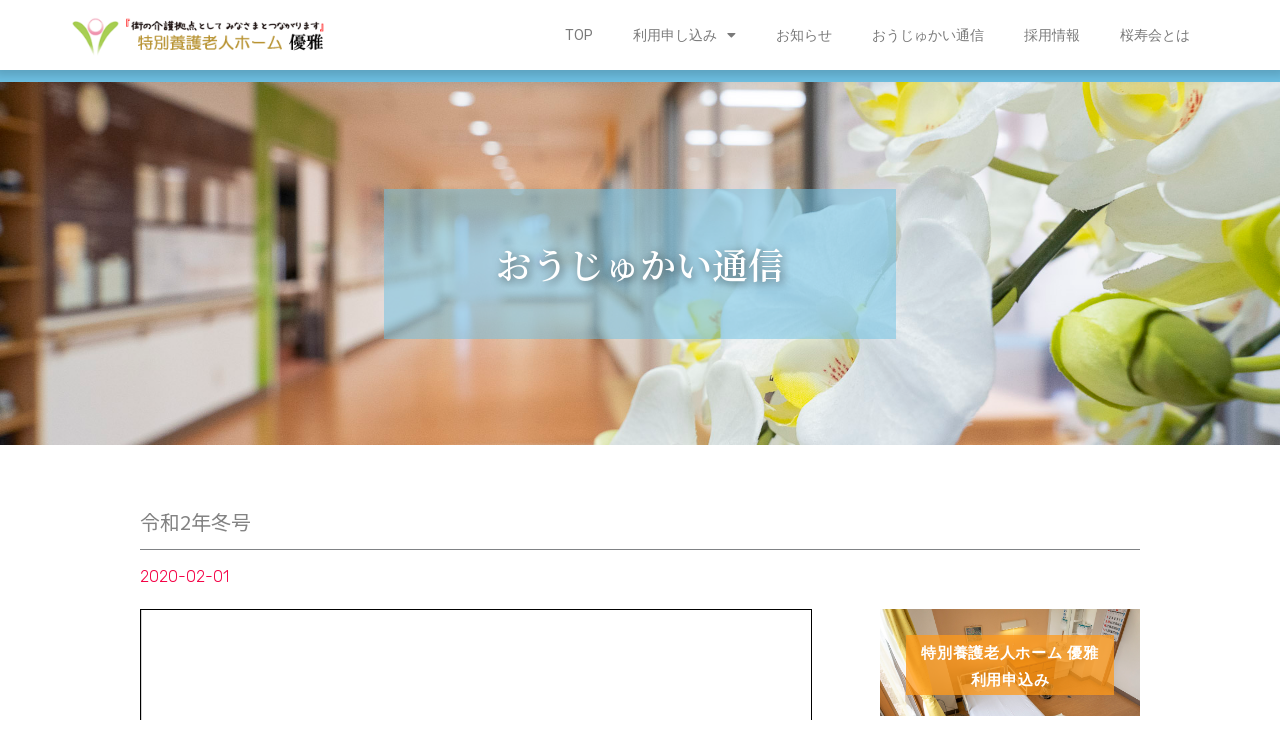

--- FILE ---
content_type: text/css
request_url: https://ouzyukai.jp/wp-content/uploads/elementor/css/post-63.css?ver=1761616980
body_size: 1423
content:
.elementor-63 .elementor-element.elementor-element-35eb7ce1 > .elementor-container > .elementor-column > .elementor-widget-wrap{align-content:center;align-items:center;}.elementor-63 .elementor-element.elementor-element-35eb7ce1 .elementor-repeater-item-b8479d6.jet-parallax-section__layout .jet-parallax-section__image{background-size:auto;}.elementor-widget-image .widget-image-caption{color:var( --e-global-color-text );font-family:var( --e-global-typography-text-font-family ), Sans-serif;font-weight:var( --e-global-typography-text-font-weight );}.elementor-63 .elementor-element.elementor-element-b9a7cd5{text-align:left;}.elementor-63 .elementor-element.elementor-element-b9a7cd5 img{width:79%;}.elementor-63 .elementor-element.elementor-element-7f66666 > .elementor-element-populated{margin:0px 0px 0px 0px;--e-column-margin-right:0px;--e-column-margin-left:0px;}.elementor-widget-nav-menu .elementor-nav-menu .elementor-item{font-family:var( --e-global-typography-primary-font-family ), Sans-serif;font-weight:var( --e-global-typography-primary-font-weight );}.elementor-widget-nav-menu .elementor-nav-menu--main .elementor-item{color:var( --e-global-color-text );fill:var( --e-global-color-text );}.elementor-widget-nav-menu .elementor-nav-menu--main .elementor-item:hover,
					.elementor-widget-nav-menu .elementor-nav-menu--main .elementor-item.elementor-item-active,
					.elementor-widget-nav-menu .elementor-nav-menu--main .elementor-item.highlighted,
					.elementor-widget-nav-menu .elementor-nav-menu--main .elementor-item:focus{color:var( --e-global-color-accent );fill:var( --e-global-color-accent );}.elementor-widget-nav-menu .elementor-nav-menu--main:not(.e--pointer-framed) .elementor-item:before,
					.elementor-widget-nav-menu .elementor-nav-menu--main:not(.e--pointer-framed) .elementor-item:after{background-color:var( --e-global-color-accent );}.elementor-widget-nav-menu .e--pointer-framed .elementor-item:before,
					.elementor-widget-nav-menu .e--pointer-framed .elementor-item:after{border-color:var( --e-global-color-accent );}.elementor-widget-nav-menu{--e-nav-menu-divider-color:var( --e-global-color-text );}.elementor-widget-nav-menu .elementor-nav-menu--dropdown .elementor-item, .elementor-widget-nav-menu .elementor-nav-menu--dropdown  .elementor-sub-item{font-family:var( --e-global-typography-accent-font-family ), Sans-serif;font-weight:var( --e-global-typography-accent-font-weight );}.elementor-63 .elementor-element.elementor-element-57755deb .elementor-menu-toggle{margin-left:auto;background-color:rgba(0,0,0,0);border-width:0px;border-radius:0px;}.elementor-63 .elementor-element.elementor-element-57755deb .elementor-nav-menu .elementor-item{font-size:14px;font-weight:400;}.elementor-63 .elementor-element.elementor-element-57755deb .elementor-nav-menu--main .elementor-item{color:#7A7A7A;fill:#7A7A7A;padding-top:25px;padding-bottom:25px;}.elementor-63 .elementor-element.elementor-element-57755deb .elementor-nav-menu--main .elementor-item:hover,
					.elementor-63 .elementor-element.elementor-element-57755deb .elementor-nav-menu--main .elementor-item.elementor-item-active,
					.elementor-63 .elementor-element.elementor-element-57755deb .elementor-nav-menu--main .elementor-item.highlighted,
					.elementor-63 .elementor-element.elementor-element-57755deb .elementor-nav-menu--main .elementor-item:focus{color:#00ce1b;fill:#00ce1b;}.elementor-63 .elementor-element.elementor-element-57755deb .elementor-nav-menu--main:not(.e--pointer-framed) .elementor-item:before,
					.elementor-63 .elementor-element.elementor-element-57755deb .elementor-nav-menu--main:not(.e--pointer-framed) .elementor-item:after{background-color:#00ce1b;}.elementor-63 .elementor-element.elementor-element-57755deb .e--pointer-framed .elementor-item:before,
					.elementor-63 .elementor-element.elementor-element-57755deb .e--pointer-framed .elementor-item:after{border-color:#00ce1b;}.elementor-63 .elementor-element.elementor-element-57755deb .e--pointer-framed .elementor-item:before{border-width:5px;}.elementor-63 .elementor-element.elementor-element-57755deb .e--pointer-framed.e--animation-draw .elementor-item:before{border-width:0 0 5px 5px;}.elementor-63 .elementor-element.elementor-element-57755deb .e--pointer-framed.e--animation-draw .elementor-item:after{border-width:5px 5px 0 0;}.elementor-63 .elementor-element.elementor-element-57755deb .e--pointer-framed.e--animation-corners .elementor-item:before{border-width:5px 0 0 5px;}.elementor-63 .elementor-element.elementor-element-57755deb .e--pointer-framed.e--animation-corners .elementor-item:after{border-width:0 5px 5px 0;}.elementor-63 .elementor-element.elementor-element-57755deb .e--pointer-underline .elementor-item:after,
					 .elementor-63 .elementor-element.elementor-element-57755deb .e--pointer-overline .elementor-item:before,
					 .elementor-63 .elementor-element.elementor-element-57755deb .e--pointer-double-line .elementor-item:before,
					 .elementor-63 .elementor-element.elementor-element-57755deb .e--pointer-double-line .elementor-item:after{height:5px;}.elementor-63 .elementor-element.elementor-element-57755deb .elementor-nav-menu--dropdown a, .elementor-63 .elementor-element.elementor-element-57755deb .elementor-menu-toggle{color:#000000;fill:#000000;}.elementor-63 .elementor-element.elementor-element-57755deb .elementor-nav-menu--dropdown{background-color:#f2f2f2;}.elementor-63 .elementor-element.elementor-element-57755deb .elementor-nav-menu--dropdown a:hover,
					.elementor-63 .elementor-element.elementor-element-57755deb .elementor-nav-menu--dropdown a:focus,
					.elementor-63 .elementor-element.elementor-element-57755deb .elementor-nav-menu--dropdown a.elementor-item-active,
					.elementor-63 .elementor-element.elementor-element-57755deb .elementor-nav-menu--dropdown a.highlighted,
					.elementor-63 .elementor-element.elementor-element-57755deb .elementor-menu-toggle:hover,
					.elementor-63 .elementor-element.elementor-element-57755deb .elementor-menu-toggle:focus{color:#00ce1b;}.elementor-63 .elementor-element.elementor-element-57755deb .elementor-nav-menu--dropdown a:hover,
					.elementor-63 .elementor-element.elementor-element-57755deb .elementor-nav-menu--dropdown a:focus,
					.elementor-63 .elementor-element.elementor-element-57755deb .elementor-nav-menu--dropdown a.elementor-item-active,
					.elementor-63 .elementor-element.elementor-element-57755deb .elementor-nav-menu--dropdown a.highlighted{background-color:#ededed;}.elementor-63 .elementor-element.elementor-element-57755deb .elementor-nav-menu--dropdown .elementor-item, .elementor-63 .elementor-element.elementor-element-57755deb .elementor-nav-menu--dropdown  .elementor-sub-item{font-size:15px;}.elementor-63 .elementor-element.elementor-element-57755deb div.elementor-menu-toggle{color:#000000;}.elementor-63 .elementor-element.elementor-element-57755deb div.elementor-menu-toggle svg{fill:#000000;}.elementor-63 .elementor-element.elementor-element-57755deb div.elementor-menu-toggle:hover, .elementor-63 .elementor-element.elementor-element-57755deb div.elementor-menu-toggle:focus{color:#00ce1b;}.elementor-63 .elementor-element.elementor-element-57755deb div.elementor-menu-toggle:hover svg, .elementor-63 .elementor-element.elementor-element-57755deb div.elementor-menu-toggle:focus svg{fill:#00ce1b;}.elementor-63 .elementor-element.elementor-element-57755deb{--nav-menu-icon-size:25px;}.elementor-63 .elementor-element.elementor-element-35eb7ce1:not(.elementor-motion-effects-element-type-background), .elementor-63 .elementor-element.elementor-element-35eb7ce1 > .elementor-motion-effects-container > .elementor-motion-effects-layer{background-color:#ffffff;}.elementor-63 .elementor-element.elementor-element-35eb7ce1 > .elementor-container{min-height:0px;}.elementor-63 .elementor-element.elementor-element-35eb7ce1{border-style:solid;border-width:0px 0px 0px 0px;border-color:#60B41B;box-shadow:0px 0px 10px 6px rgba(0, 0, 0, 0.17);transition:background 0.3s, border 0.3s, border-radius 0.3s, box-shadow 0.3s;margin-top:0px;margin-bottom:0px;}.elementor-63 .elementor-element.elementor-element-35eb7ce1 > .elementor-background-overlay{transition:background 0.3s, border-radius 0.3s, opacity 0.3s;}.elementor-theme-builder-content-area{height:400px;}.elementor-location-header:before, .elementor-location-footer:before{content:"";display:table;clear:both;}@media(max-width:1024px){.elementor-63 .elementor-element.elementor-element-57755deb .elementor-nav-menu--main > .elementor-nav-menu > li > .elementor-nav-menu--dropdown, .elementor-63 .elementor-element.elementor-element-57755deb .elementor-nav-menu__container.elementor-nav-menu--dropdown{margin-top:45px !important;}.elementor-63 .elementor-element.elementor-element-35eb7ce1{padding:30px 20px 30px 20px;}}@media(min-width:768px){.elementor-63 .elementor-element.elementor-element-6238118b{width:40%;}.elementor-63 .elementor-element.elementor-element-7f66666{width:60%;}}@media(max-width:767px){.elementor-63 .elementor-element.elementor-element-6238118b{width:70%;}.elementor-63 .elementor-element.elementor-element-b9a7cd5 img{width:92%;}.elementor-63 .elementor-element.elementor-element-7f66666{width:30%;}.elementor-63 .elementor-element.elementor-element-57755deb > .elementor-widget-container{margin:0px 0px 0px 0px;}.elementor-63 .elementor-element.elementor-element-57755deb .elementor-nav-menu--main .elementor-item{padding-left:0px;padding-right:0px;padding-top:0px;padding-bottom:0px;}.elementor-63 .elementor-element.elementor-element-57755deb{--e-nav-menu-horizontal-menu-item-margin:calc( 0px / 2 );}.elementor-63 .elementor-element.elementor-element-57755deb .elementor-nav-menu--main:not(.elementor-nav-menu--layout-horizontal) .elementor-nav-menu > li:not(:last-child){margin-bottom:0px;}.elementor-63 .elementor-element.elementor-element-57755deb .elementor-nav-menu--dropdown a{padding-top:12px;padding-bottom:12px;}.elementor-63 .elementor-element.elementor-element-57755deb .elementor-nav-menu--main > .elementor-nav-menu > li > .elementor-nav-menu--dropdown, .elementor-63 .elementor-element.elementor-element-57755deb .elementor-nav-menu__container.elementor-nav-menu--dropdown{margin-top:4px !important;}.elementor-63 .elementor-element.elementor-element-35eb7ce1 > .elementor-container{min-height:0px;}.elementor-63 .elementor-element.elementor-element-35eb7ce1{padding:3px 10px 3px 15px;}}

--- FILE ---
content_type: text/css
request_url: https://ouzyukai.jp/wp-content/uploads/elementor/css/post-736.css?ver=1761616980
body_size: 924
content:
.elementor-736 .elementor-element.elementor-element-7ec9d9b5 .elementor-repeater-item-527cbb5.jet-parallax-section__layout .jet-parallax-section__image{background-size:auto;}.elementor-736 .elementor-element.elementor-element-2a43a8f2 > .elementor-element-populated{padding:0px 0px 0px 0px;}.elementor-widget-divider{--divider-color:var( --e-global-color-secondary );}.elementor-widget-divider .elementor-divider__text{color:var( --e-global-color-secondary );font-family:var( --e-global-typography-secondary-font-family ), Sans-serif;font-weight:var( --e-global-typography-secondary-font-weight );}.elementor-widget-divider.elementor-view-stacked .elementor-icon{background-color:var( --e-global-color-secondary );}.elementor-widget-divider.elementor-view-framed .elementor-icon, .elementor-widget-divider.elementor-view-default .elementor-icon{color:var( --e-global-color-secondary );border-color:var( --e-global-color-secondary );}.elementor-widget-divider.elementor-view-framed .elementor-icon, .elementor-widget-divider.elementor-view-default .elementor-icon svg{fill:var( --e-global-color-secondary );}.elementor-736 .elementor-element.elementor-element-cd0e428{--divider-border-style:solid;--divider-color:#B8B8B8;--divider-border-width:1px;}.elementor-736 .elementor-element.elementor-element-cd0e428 > .elementor-widget-container{margin:0px 0px -26px 0px;}.elementor-736 .elementor-element.elementor-element-cd0e428 .elementor-divider-separator{width:100%;}.elementor-736 .elementor-element.elementor-element-cd0e428 .elementor-divider{padding-block-start:15px;padding-block-end:15px;}.elementor-736 .elementor-element.elementor-element-5e004850 .elementor-repeater-item-42697f5.jet-parallax-section__layout .jet-parallax-section__image{background-size:auto;}.elementor-bc-flex-widget .elementor-736 .elementor-element.elementor-element-273200dc.elementor-column .elementor-widget-wrap{align-items:center;}.elementor-736 .elementor-element.elementor-element-273200dc.elementor-column.elementor-element[data-element_type="column"] > .elementor-widget-wrap.elementor-element-populated{align-content:center;align-items:center;}.elementor-widget-image .widget-image-caption{color:var( --e-global-color-text );font-family:var( --e-global-typography-text-font-family ), Sans-serif;font-weight:var( --e-global-typography-text-font-weight );}.elementor-736 .elementor-element.elementor-element-216a965e > .elementor-widget-container{margin:-60px 0px 0px 0px;}.elementor-736 .elementor-element.elementor-element-216a965e{text-align:left;}.elementor-736 .elementor-element.elementor-element-216a965e img{width:71%;}.elementor-widget-text-editor{font-family:var( --e-global-typography-text-font-family ), Sans-serif;font-weight:var( --e-global-typography-text-font-weight );color:var( --e-global-color-text );}.elementor-widget-text-editor.elementor-drop-cap-view-stacked .elementor-drop-cap{background-color:var( --e-global-color-primary );}.elementor-widget-text-editor.elementor-drop-cap-view-framed .elementor-drop-cap, .elementor-widget-text-editor.elementor-drop-cap-view-default .elementor-drop-cap{color:var( --e-global-color-primary );border-color:var( --e-global-color-primary );}.elementor-736 .elementor-element.elementor-element-e516358{text-align:right;}.elementor-736 .elementor-element.elementor-element-5e004850 > .elementor-container{max-width:1200px;}.elementor-736 .elementor-element.elementor-element-5e004850{margin-top:0px;margin-bottom:0px;}.elementor-736 .elementor-element.elementor-element-7ec9d9b5 > .elementor-container{max-width:1200px;}.elementor-736 .elementor-element.elementor-element-7ec9d9b5{border-style:none;margin-top:5%;margin-bottom:-1%;}.elementor-736 .elementor-element.elementor-element-7ec9d9b5, .elementor-736 .elementor-element.elementor-element-7ec9d9b5 > .elementor-background-overlay{border-radius:0px 0px 0px 0px;}.elementor-736 .elementor-element.elementor-element-82baaaa .elementor-repeater-item-3b3be04.jet-parallax-section__layout .jet-parallax-section__image{background-size:auto;}.elementor-736 .elementor-element.elementor-element-49825b3{--spacer-size:26px;}.elementor-736 .elementor-element.elementor-element-49825b3 > .elementor-widget-container{background-color:#B8DE41;}.elementor-theme-builder-content-area{height:400px;}.elementor-location-header:before, .elementor-location-footer:before{content:"";display:table;clear:both;}@media(max-width:1024px) and (min-width:768px){.elementor-736 .elementor-element.elementor-element-273200dc{width:100%;}}@media(max-width:1024px){.elementor-736 .elementor-element.elementor-element-216a965e{text-align:center;}.elementor-736 .elementor-element.elementor-element-216a965e img{width:22%;}.elementor-736 .elementor-element.elementor-element-7ec9d9b5{margin-top:5%;margin-bottom:5%;padding:0% 5% 0% 5%;}}@media(max-width:767px){.elementor-736 .elementor-element.elementor-element-216a965e img{width:50%;}.elementor-736 .elementor-element.elementor-element-7ec9d9b5{margin-top:15%;margin-bottom:15%;}}

--- FILE ---
content_type: text/css
request_url: https://ouzyukai.jp/wp-content/uploads/elementor/css/post-92.css?ver=1761617235
body_size: 2191
content:
.elementor-92 .elementor-element.elementor-element-1be7f3e .elementor-repeater-item-75615c9.jet-parallax-section__layout .jet-parallax-section__image{background-size:auto;}.elementor-widget-heading .elementor-heading-title{font-family:var( --e-global-typography-primary-font-family ), Sans-serif;font-weight:var( --e-global-typography-primary-font-weight );color:var( --e-global-color-primary );}.elementor-92 .elementor-element.elementor-element-a644c24 > .elementor-widget-container{background-color:rgba(110, 193, 228, 0.52);margin:0% 30% 0% 30%;padding:50px 0px 50px 0px;}.elementor-92 .elementor-element.elementor-element-a644c24{text-align:center;}.elementor-92 .elementor-element.elementor-element-a644c24 .elementor-heading-title{font-family:"Noto Serif JP", Sans-serif;font-size:36px;line-height:1.4em;text-shadow:2px 2px 10px rgba(0, 0, 0, 0.58);color:#FFFFFF;}.elementor-92 .elementor-element.elementor-element-1be7f3e:not(.elementor-motion-effects-element-type-background), .elementor-92 .elementor-element.elementor-element-1be7f3e > .elementor-motion-effects-container > .elementor-motion-effects-layer{background-image:url("https://ouzyukai.jp/wp-content/uploads/2020/04/DSC03475.jpg");background-position:center center;background-size:cover;}.elementor-92 .elementor-element.elementor-element-1be7f3e > .elementor-container{min-height:363px;}.elementor-92 .elementor-element.elementor-element-1be7f3e > .elementor-background-overlay{opacity:0.25;transition:background 0.3s, border-radius 0.3s, opacity 0.3s;}.elementor-92 .elementor-element.elementor-element-1be7f3e{border-style:solid;border-width:12px 0px 0px 0px;border-color:#6EC1E4;transition:background 0.3s, border 0.3s, border-radius 0.3s, box-shadow 0.3s;margin-top:0px;margin-bottom:0px;padding:0px 0px 0px 0px;}.elementor-92 .elementor-element.elementor-element-c85e024{--display:flex;}.elementor-92 .elementor-element.elementor-element-58f6bdd{--spacer-size:50px;}.elementor-92 .elementor-element.elementor-element-6bbc797{--display:flex;--margin-top:0px;--margin-bottom:020px;--margin-left:0px;--margin-right:0px;}.elementor-92 .elementor-element.elementor-element-0a1f211 > .elementor-widget-container{margin:0px 0px 15px 0px;padding:0px 0px 0px 0px;border-style:solid;border-width:0px 0px 1px 0px;}.elementor-92 .elementor-element.elementor-element-0a1f211 .elementor-heading-title{font-family:"Noto Sans JP", Sans-serif;font-size:20px;font-weight:400;line-height:2.7em;color:#838383;}.elementor-widget-post-info .elementor-icon-list-item:not(:last-child):after{border-color:var( --e-global-color-text );}.elementor-widget-post-info .elementor-icon-list-icon i{color:var( --e-global-color-primary );}.elementor-widget-post-info .elementor-icon-list-icon svg{fill:var( --e-global-color-primary );}.elementor-widget-post-info .elementor-icon-list-text, .elementor-widget-post-info .elementor-icon-list-text a{color:var( --e-global-color-secondary );}.elementor-widget-post-info .elementor-icon-list-item{font-family:var( --e-global-typography-text-font-family ), Sans-serif;font-weight:var( --e-global-typography-text-font-weight );}.elementor-92 .elementor-element.elementor-element-dc14957 .elementor-icon-list-items:not(.elementor-inline-items) .elementor-icon-list-item:not(:last-child){padding-bottom:calc(20px/2);}.elementor-92 .elementor-element.elementor-element-dc14957 .elementor-icon-list-items:not(.elementor-inline-items) .elementor-icon-list-item:not(:first-child){margin-top:calc(20px/2);}.elementor-92 .elementor-element.elementor-element-dc14957 .elementor-icon-list-items.elementor-inline-items .elementor-icon-list-item{margin-right:calc(20px/2);margin-left:calc(20px/2);}.elementor-92 .elementor-element.elementor-element-dc14957 .elementor-icon-list-items.elementor-inline-items{margin-right:calc(-20px/2);margin-left:calc(-20px/2);}body.rtl .elementor-92 .elementor-element.elementor-element-dc14957 .elementor-icon-list-items.elementor-inline-items .elementor-icon-list-item:after{left:calc(-20px/2);}body:not(.rtl) .elementor-92 .elementor-element.elementor-element-dc14957 .elementor-icon-list-items.elementor-inline-items .elementor-icon-list-item:after{right:calc(-20px/2);}.elementor-92 .elementor-element.elementor-element-dc14957 .elementor-icon-list-item:not(:last-child):after{content:"";height:15%;border-color:#f40045;}.elementor-92 .elementor-element.elementor-element-dc14957 .elementor-icon-list-items:not(.elementor-inline-items) .elementor-icon-list-item:not(:last-child):after{border-top-style:solid;border-top-width:4px;}.elementor-92 .elementor-element.elementor-element-dc14957 .elementor-icon-list-items.elementor-inline-items .elementor-icon-list-item:not(:last-child):after{border-left-style:solid;}.elementor-92 .elementor-element.elementor-element-dc14957 .elementor-inline-items .elementor-icon-list-item:not(:last-child):after{border-left-width:4px;}.elementor-92 .elementor-element.elementor-element-dc14957 .elementor-icon-list-icon{width:0px;}.elementor-92 .elementor-element.elementor-element-dc14957 .elementor-icon-list-icon i{font-size:0px;}.elementor-92 .elementor-element.elementor-element-dc14957 .elementor-icon-list-icon svg{--e-icon-list-icon-size:0px;}body:not(.rtl) .elementor-92 .elementor-element.elementor-element-dc14957 .elementor-icon-list-text{padding-left:0px;}body.rtl .elementor-92 .elementor-element.elementor-element-dc14957 .elementor-icon-list-text{padding-right:0px;}.elementor-92 .elementor-element.elementor-element-dc14957 .elementor-icon-list-text, .elementor-92 .elementor-element.elementor-element-dc14957 .elementor-icon-list-text a{color:#f40045;}.elementor-92 .elementor-element.elementor-element-dc14957 .elementor-icon-list-item{font-family:"Rubik", Sans-serif;font-size:16px;font-weight:300;}.elementor-92 .elementor-element.elementor-element-4af082c8 .elementor-repeater-item-a5fa12c.jet-parallax-section__layout .jet-parallax-section__image{background-size:auto;}.elementor-92 .elementor-element.elementor-element-4be31930 > .elementor-widget-wrap > .elementor-widget:not(.elementor-widget__width-auto):not(.elementor-widget__width-initial):not(:last-child):not(.elementor-absolute){margin-bottom:50px;}.elementor-92 .elementor-element.elementor-element-4be31930 > .elementor-element-populated{padding:0px 30px 0px 0px;}.elementor-widget-theme-post-content{color:var( --e-global-color-text );font-family:var( --e-global-typography-text-font-family ), Sans-serif;font-weight:var( --e-global-typography-text-font-weight );}.elementor-92 .elementor-element.elementor-element-2f7567a9{text-align:left;color:#0c0c0c;font-family:"Rubik", Sans-serif;font-size:18px;font-weight:300;}.elementor-92 .elementor-element.elementor-element-45325fc9 > .elementor-element-populated{padding:0px 0px 0px 40px;}.elementor-92 .elementor-element.elementor-element-4af082c8 > .elementor-container{max-width:1000px;}.elementor-92 .elementor-element.elementor-element-4af082c8{margin-top:0px;margin-bottom:0px;}.elementor-92 .elementor-element.elementor-element-11eda4cc .elementor-repeater-item-2b921e2.jet-parallax-section__layout .jet-parallax-section__image{background-size:auto;}.elementor-92 .elementor-element.elementor-element-3e8b832c > .elementor-element-populated{padding:0px 0px 0px 0px;}.elementor-widget-post-navigation span.post-navigation__prev--label{color:var( --e-global-color-text );}.elementor-widget-post-navigation span.post-navigation__next--label{color:var( --e-global-color-text );}.elementor-widget-post-navigation span.post-navigation__prev--label, .elementor-widget-post-navigation span.post-navigation__next--label{font-family:var( --e-global-typography-secondary-font-family ), Sans-serif;font-weight:var( --e-global-typography-secondary-font-weight );}.elementor-widget-post-navigation span.post-navigation__prev--title, .elementor-widget-post-navigation span.post-navigation__next--title{color:var( --e-global-color-secondary );font-family:var( --e-global-typography-secondary-font-family ), Sans-serif;font-weight:var( --e-global-typography-secondary-font-weight );}.elementor-92 .elementor-element.elementor-element-9ed7fcb > .elementor-widget-container{background-color:#f7f7f7;padding:30px 30px 30px 30px;border-style:solid;border-width:1px 1px 1px 1px;border-color:rgba(12,12,12,0.1);}.elementor-92 .elementor-element.elementor-element-9ed7fcb span.post-navigation__prev--label{color:#0c0c0c;}.elementor-92 .elementor-element.elementor-element-9ed7fcb span.post-navigation__next--label{color:#0c0c0c;}.elementor-92 .elementor-element.elementor-element-9ed7fcb span.post-navigation__prev--label, .elementor-92 .elementor-element.elementor-element-9ed7fcb span.post-navigation__next--label{font-family:"Rubik", Sans-serif;font-size:16px;font-weight:300;text-transform:capitalize;}.elementor-92 .elementor-element.elementor-element-9ed7fcb span.post-navigation__prev--title, .elementor-92 .elementor-element.elementor-element-9ed7fcb span.post-navigation__next--title{color:#0c0c0c;font-family:"Rubik", Sans-serif;font-size:18px;font-weight:400;}.elementor-92 .elementor-element.elementor-element-9ed7fcb .post-navigation__arrow-wrapper{color:#0c0c0c;fill:#0c0c0c;font-size:18px;}.elementor-92 .elementor-element.elementor-element-9ed7fcb .elementor-post-navigation__link a {gap:15px;}.elementor-92 .elementor-element.elementor-element-11eda4cc{margin-top:80px;margin-bottom:0px;}.elementor-92 .elementor-element.elementor-element-3e60860d .elementor-repeater-item-656de7d.jet-parallax-section__layout .jet-parallax-section__image{background-size:auto;}.elementor-92 .elementor-element.elementor-element-5361f3e0 > .elementor-widget-wrap > .elementor-widget:not(.elementor-widget__width-auto):not(.elementor-widget__width-initial):not(:last-child):not(.elementor-absolute){margin-bottom:10px;}.elementor-92 .elementor-element.elementor-element-5361f3e0 > .elementor-element-populated{padding:0px 20px 0px 20px;}.elementor-92 .elementor-element.elementor-element-2014854b .elementor-heading-title{font-family:"Noto Sans JP", Sans-serif;font-size:24px;font-weight:400;color:#0c0c0c;}.elementor-widget-posts .elementor-button{background-color:var( --e-global-color-accent );font-family:var( --e-global-typography-accent-font-family ), Sans-serif;font-weight:var( --e-global-typography-accent-font-weight );}.elementor-widget-posts .elementor-post__title, .elementor-widget-posts .elementor-post__title a{color:var( --e-global-color-secondary );font-family:var( --e-global-typography-primary-font-family ), Sans-serif;font-weight:var( --e-global-typography-primary-font-weight );}.elementor-widget-posts .elementor-post__meta-data{font-family:var( --e-global-typography-secondary-font-family ), Sans-serif;font-weight:var( --e-global-typography-secondary-font-weight );}.elementor-widget-posts .elementor-post__excerpt p{font-family:var( --e-global-typography-text-font-family ), Sans-serif;font-weight:var( --e-global-typography-text-font-weight );}.elementor-widget-posts .elementor-post__read-more{color:var( --e-global-color-accent );}.elementor-widget-posts a.elementor-post__read-more{font-family:var( --e-global-typography-accent-font-family ), Sans-serif;font-weight:var( --e-global-typography-accent-font-weight );}.elementor-widget-posts .elementor-post__card .elementor-post__badge{background-color:var( --e-global-color-accent );font-family:var( --e-global-typography-accent-font-family ), Sans-serif;font-weight:var( --e-global-typography-accent-font-weight );}.elementor-widget-posts .elementor-pagination{font-family:var( --e-global-typography-secondary-font-family ), Sans-serif;font-weight:var( --e-global-typography-secondary-font-weight );}.elementor-widget-posts .e-load-more-message{font-family:var( --e-global-typography-secondary-font-family ), Sans-serif;font-weight:var( --e-global-typography-secondary-font-weight );}.elementor-92 .elementor-element.elementor-element-623349db{--grid-row-gap:35px;--grid-column-gap:30px;}.elementor-92 .elementor-element.elementor-element-623349db > .elementor-widget-container{margin:20px 0px 0px 0px;}.elementor-92 .elementor-element.elementor-element-623349db .elementor-posts-container .elementor-post__thumbnail{padding-bottom:calc( 0.75 * 100% );}.elementor-92 .elementor-element.elementor-element-623349db:after{content:"0.75";}.elementor-92 .elementor-element.elementor-element-623349db .elementor-post__thumbnail__link{width:100%;}.elementor-92 .elementor-element.elementor-element-623349db.elementor-posts--thumbnail-left .elementor-post__thumbnail__link{margin-right:30px;}.elementor-92 .elementor-element.elementor-element-623349db.elementor-posts--thumbnail-right .elementor-post__thumbnail__link{margin-left:30px;}.elementor-92 .elementor-element.elementor-element-623349db.elementor-posts--thumbnail-top .elementor-post__thumbnail__link{margin-bottom:30px;}.elementor-92 .elementor-element.elementor-element-623349db .elementor-post__title, .elementor-92 .elementor-element.elementor-element-623349db .elementor-post__title a{color:#0c0c0c;font-family:"Rubik", Sans-serif;font-size:18px;font-weight:400;line-height:1.6em;}.elementor-92 .elementor-element.elementor-element-623349db .elementor-post__title{margin-bottom:20px;}.elementor-92 .elementor-element.elementor-element-623349db .elementor-post__excerpt p{color:rgba(12,12,12,0.5);font-family:"Rubik", Sans-serif;font-size:15px;font-weight:300;}.elementor-92 .elementor-element.elementor-element-623349db .elementor-post__excerpt{margin-bottom:0px;}.elementor-92 .elementor-element.elementor-element-3e60860d{margin-top:180px;margin-bottom:0px;}@media(max-width:1024px){.elementor-92 .elementor-element.elementor-element-a644c24 .elementor-heading-title{font-size:20px;}.elementor-92 .elementor-element.elementor-element-4be31930 > .elementor-element-populated{padding:0px 50px 50px 50px;}.elementor-92 .elementor-element.elementor-element-45325fc9 > .elementor-element-populated{padding:0px 50px 0px 50px;}.elementor-92 .elementor-element.elementor-element-4af082c8{margin-top:100px;margin-bottom:0px;}.elementor-92 .elementor-element.elementor-element-11eda4cc{padding:0px 50px 0px 50px;}.elementor-92 .elementor-element.elementor-element-5361f3e0 > .elementor-element-populated{padding:50px 50px 50px 50px;}.elementor-92 .elementor-element.elementor-element-2014854b .elementor-heading-title{font-size:35px;}.elementor-92 .elementor-element.elementor-element-3e60860d{margin-top:0px;margin-bottom:0px;}}@media(max-width:767px){.elementor-92 .elementor-element.elementor-element-a644c24 > .elementor-widget-container{margin:0% 010% 0% 10%;}.elementor-92 .elementor-element.elementor-element-a644c24 .elementor-heading-title{font-size:21px;}.elementor-92 .elementor-element.elementor-element-4be31930 > .elementor-element-populated{padding:0px 20px 0px 20px;}.elementor-92 .elementor-element.elementor-element-45325fc9 > .elementor-element-populated{padding:20px 20px 20px 20px;}.elementor-92 .elementor-element.elementor-element-4af082c8{margin-top:50px;margin-bottom:0px;}.elementor-92 .elementor-element.elementor-element-11eda4cc{padding:0px 20px 0px 20px;}.elementor-92 .elementor-element.elementor-element-5361f3e0 > .elementor-element-populated{padding:0px 20px 0px 20px;}.elementor-92 .elementor-element.elementor-element-2014854b .elementor-heading-title{font-size:25px;}.elementor-92 .elementor-element.elementor-element-623349db .elementor-posts-container .elementor-post__thumbnail{padding-bottom:calc( 0.5 * 100% );}.elementor-92 .elementor-element.elementor-element-623349db:after{content:"0.5";}.elementor-92 .elementor-element.elementor-element-623349db .elementor-post__thumbnail__link{width:100%;}.elementor-92 .elementor-element.elementor-element-3e60860d{margin-top:100px;margin-bottom:0px;}}@media(min-width:768px){.elementor-92 .elementor-element.elementor-element-6bbc797{--content-width:1000px;}.elementor-92 .elementor-element.elementor-element-4be31930{width:70%;}.elementor-92 .elementor-element.elementor-element-45325fc9{width:30%;}}@media(max-width:1024px) and (min-width:768px){.elementor-92 .elementor-element.elementor-element-4be31930{width:100%;}.elementor-92 .elementor-element.elementor-element-45325fc9{width:100%;}}

--- FILE ---
content_type: text/css
request_url: https://ouzyukai.jp/wp-content/uploads/elementor/css/post-405.css?ver=1761616980
body_size: 1942
content:
.elementor-405 .elementor-element.elementor-element-117d2fe{--display:flex;--gap:0px 0px;--row-gap:0px;--column-gap:0px;--margin-top:0px;--margin-bottom:0px;--margin-left:0px;--margin-right:0px;--padding-top:0px;--padding-bottom:0px;--padding-left:0px;--padding-right:0px;}.elementor-405 .elementor-element.elementor-element-4d439a7{--display:flex;--gap:0px 0px;--row-gap:0px;--column-gap:0px;--margin-top:0px;--margin-bottom:20px;--margin-left:0px;--margin-right:0px;--padding-top:0px;--padding-bottom:0px;--padding-left:0px;--padding-right:0px;}.elementor-405 .elementor-element.elementor-element-4d439a7:not(.elementor-motion-effects-element-type-background), .elementor-405 .elementor-element.elementor-element-4d439a7 > .elementor-motion-effects-container > .elementor-motion-effects-layer{background-image:url("https://ouzyukai.jp/wp-content/uploads/2020/08/DSC03538.jpg");background-repeat:no-repeat;background-size:100% auto;}.elementor-405 .elementor-element.elementor-element-4d439a7:hover::before, .elementor-405 .elementor-element.elementor-element-4d439a7:hover > .elementor-background-video-container::before, .elementor-405 .elementor-element.elementor-element-4d439a7:hover > .e-con-inner > .elementor-background-video-container::before, .elementor-405 .elementor-element.elementor-element-4d439a7 > .elementor-background-slideshow:hover::before, .elementor-405 .elementor-element.elementor-element-4d439a7 > .e-con-inner > .elementor-background-slideshow:hover::before{background-color:#FF9A1A;--background-overlay:'';}.elementor-405 .elementor-element.elementor-element-4d439a7:hover{--overlay-opacity:0.28;}.elementor-widget-heading .elementor-heading-title{font-family:var( --e-global-typography-primary-font-family ), Sans-serif;font-weight:var( --e-global-typography-primary-font-weight );color:var( --e-global-color-primary );}.elementor-405 .elementor-element.elementor-element-8ce3687 > .elementor-widget-container{background-color:rgba(255, 154, 26, 0.75);margin:10% 10% 8% 10%;padding:5px 0px 1px 0px;}.elementor-405 .elementor-element.elementor-element-8ce3687{text-align:center;}.elementor-405 .elementor-element.elementor-element-8ce3687 .elementor-heading-title{font-size:15px;line-height:27px;letter-spacing:0.7px;color:#FFFFFF;}.elementor-405 .elementor-element.elementor-element-1ebcc98{--display:flex;--align-items:stretch;--container-widget-width:calc( ( 1 - var( --container-widget-flex-grow ) ) * 100% );--gap:0px 0px;--row-gap:0px;--column-gap:0px;border-style:solid;--border-style:solid;border-width:4px 0px 0px 0px;--border-top-width:4px;--border-right-width:0px;--border-bottom-width:0px;--border-left-width:0px;border-color:#6EC1E4;--border-color:#6EC1E4;--margin-top:0px;--margin-bottom:20px;--margin-left:0px;--margin-right:0px;--padding-top:0px;--padding-bottom:0px;--padding-left:0px;--padding-right:0px;}.elementor-405 .elementor-element.elementor-element-1ebcc98 .elementor-repeater-item-c378471.jet-parallax-section__layout .jet-parallax-section__image{background-size:auto;}.elementor-405 .elementor-element.elementor-element-1b6cf46{--display:flex;--margin-top:0px;--margin-bottom:0px;--margin-left:0px;--margin-right:0px;--padding-top:0px;--padding-bottom:0px;--padding-left:0px;--padding-right:0px;}.elementor-405 .elementor-element.elementor-element-1b6cf46:not(.elementor-motion-effects-element-type-background), .elementor-405 .elementor-element.elementor-element-1b6cf46 > .elementor-motion-effects-container > .elementor-motion-effects-layer{background-image:url("https://ouzyukai.jp/wp-content/uploads/2020/08/DSC03735.jpg");background-repeat:no-repeat;background-size:100% auto;}.elementor-405 .elementor-element.elementor-element-1b6cf46:hover::before, .elementor-405 .elementor-element.elementor-element-1b6cf46:hover > .elementor-background-video-container::before, .elementor-405 .elementor-element.elementor-element-1b6cf46:hover > .e-con-inner > .elementor-background-video-container::before, .elementor-405 .elementor-element.elementor-element-1b6cf46 > .elementor-background-slideshow:hover::before, .elementor-405 .elementor-element.elementor-element-1b6cf46 > .e-con-inner > .elementor-background-slideshow:hover::before{background-color:#6EC1E4;--background-overlay:'';}.elementor-405 .elementor-element.elementor-element-1b6cf46:hover{--overlay-opacity:0.5;}.elementor-405 .elementor-element.elementor-element-cf3ac99 > .elementor-widget-container{background-color:rgba(110, 193, 228, 0.65);margin:10% 10% 8% 10%;padding:5px 0px 1px 0px;}.elementor-405 .elementor-element.elementor-element-cf3ac99{text-align:center;}.elementor-405 .elementor-element.elementor-element-cf3ac99 .elementor-heading-title{font-size:15px;line-height:27px;letter-spacing:0.7px;color:#FFFFFF;}.elementor-405 .elementor-element.elementor-element-ca29366{--display:flex;--gap:0px 0px;--row-gap:0px;--column-gap:0px;--margin-top:0px;--margin-bottom:20px;--margin-left:0px;--margin-right:0px;--padding-top:0px;--padding-bottom:0px;--padding-left:0px;--padding-right:0px;}.elementor-405 .elementor-element.elementor-element-ca29366:not(.elementor-motion-effects-element-type-background), .elementor-405 .elementor-element.elementor-element-ca29366 > .elementor-motion-effects-container > .elementor-motion-effects-layer{background-image:url("https://ouzyukai.jp/wp-content/uploads/2020/08/DSC03765.jpg");background-position:center center;background-repeat:no-repeat;background-size:100% auto;}.elementor-405 .elementor-element.elementor-element-ca29366:hover::before, .elementor-405 .elementor-element.elementor-element-ca29366:hover > .elementor-background-video-container::before, .elementor-405 .elementor-element.elementor-element-ca29366:hover > .e-con-inner > .elementor-background-video-container::before, .elementor-405 .elementor-element.elementor-element-ca29366 > .elementor-background-slideshow:hover::before, .elementor-405 .elementor-element.elementor-element-ca29366 > .e-con-inner > .elementor-background-slideshow:hover::before{background-color:#FFBCE3;--background-overlay:'';}.elementor-405 .elementor-element.elementor-element-ca29366:hover{--overlay-opacity:0.5;}.elementor-405 .elementor-element.elementor-element-10452bd > .elementor-widget-container{background-color:rgba(255, 102, 190, 0.57);margin:10% 10% 8% 10%;padding:5px 0px 1px 0px;}.elementor-405 .elementor-element.elementor-element-10452bd{text-align:center;}.elementor-405 .elementor-element.elementor-element-10452bd .elementor-heading-title{font-size:15px;line-height:27px;letter-spacing:0.7px;color:#FFFFFF;}.elementor-405 .elementor-element.elementor-element-49f7011{--display:flex;--margin-top:0px;--margin-bottom:20px;--margin-left:0px;--margin-right:0px;--padding-top:0px;--padding-bottom:0px;--padding-left:0px;--padding-right:0px;}.elementor-405 .elementor-element.elementor-element-49f7011:not(.elementor-motion-effects-element-type-background), .elementor-405 .elementor-element.elementor-element-49f7011 > .elementor-motion-effects-container > .elementor-motion-effects-layer{background-image:url("https://ouzyukai.jp/wp-content/uploads/2020/08/PHM16_0573-scaled.jpg");background-position:center center;background-repeat:no-repeat;background-size:100% auto;}.elementor-405 .elementor-element.elementor-element-49f7011:hover::before, .elementor-405 .elementor-element.elementor-element-49f7011:hover > .elementor-background-video-container::before, .elementor-405 .elementor-element.elementor-element-49f7011:hover > .e-con-inner > .elementor-background-video-container::before, .elementor-405 .elementor-element.elementor-element-49f7011 > .elementor-background-slideshow:hover::before, .elementor-405 .elementor-element.elementor-element-49f7011 > .e-con-inner > .elementor-background-slideshow:hover::before{background-color:#969CFB;--background-overlay:'';}.elementor-405 .elementor-element.elementor-element-49f7011:hover{--overlay-opacity:0.5;}.elementor-405 .elementor-element.elementor-element-b95b73d > .elementor-widget-container{background-color:rgba(150, 156, 251, 0.68);margin:10% 10% 8% 10%;padding:5px 0px 1px 0px;}.elementor-405 .elementor-element.elementor-element-b95b73d{text-align:center;}.elementor-405 .elementor-element.elementor-element-b95b73d .elementor-heading-title{font-size:15px;line-height:27px;letter-spacing:0.7px;color:#FFFFFF;}.elementor-405 .elementor-element.elementor-element-69ca288{--display:flex;--margin-top:0px;--margin-bottom:50px;--margin-left:0px;--margin-right:0px;--padding-top:0px;--padding-bottom:0px;--padding-left:0px;--padding-right:0px;}.elementor-405 .elementor-element.elementor-element-69ca288:not(.elementor-motion-effects-element-type-background), .elementor-405 .elementor-element.elementor-element-69ca288 > .elementor-motion-effects-container > .elementor-motion-effects-layer{background-image:url("https://ouzyukai.jp/wp-content/uploads/2020/04/side_bar_child_day_service.jpg");background-position:center center;background-repeat:no-repeat;background-size:100% auto;}.elementor-405 .elementor-element.elementor-element-69ca288:hover::before, .elementor-405 .elementor-element.elementor-element-69ca288:hover > .elementor-background-video-container::before, .elementor-405 .elementor-element.elementor-element-69ca288:hover > .e-con-inner > .elementor-background-video-container::before, .elementor-405 .elementor-element.elementor-element-69ca288 > .elementor-background-slideshow:hover::before, .elementor-405 .elementor-element.elementor-element-69ca288 > .e-con-inner > .elementor-background-slideshow:hover::before{background-color:#969CFB;--background-overlay:'';}.elementor-405 .elementor-element.elementor-element-69ca288:hover{--overlay-opacity:0.5;}.elementor-405 .elementor-element.elementor-element-3f9a039 > .elementor-widget-container{background-color:#75BD1C73;margin:10% 10% 8% 10%;padding:5px 0px 1px 0px;}.elementor-405 .elementor-element.elementor-element-3f9a039{text-align:center;}.elementor-405 .elementor-element.elementor-element-3f9a039 .elementor-heading-title{font-size:15px;line-height:27px;letter-spacing:0.7px;color:#FFFFFF;}.elementor-405 .elementor-element.elementor-element-d8fed85{--display:flex;--padding-top:0px;--padding-bottom:0px;--padding-left:0px;--padding-right:0px;}.elementor-widget-text-editor{font-family:var( --e-global-typography-text-font-family ), Sans-serif;font-weight:var( --e-global-typography-text-font-weight );color:var( --e-global-color-text );}.elementor-widget-text-editor.elementor-drop-cap-view-stacked .elementor-drop-cap{background-color:var( --e-global-color-primary );}.elementor-widget-text-editor.elementor-drop-cap-view-framed .elementor-drop-cap, .elementor-widget-text-editor.elementor-drop-cap-view-default .elementor-drop-cap{color:var( --e-global-color-primary );border-color:var( --e-global-color-primary );}.elementor-405 .elementor-element.elementor-element-d52e180 > .elementor-widget-container{margin:0px 0px 0px 0px;padding:0px 0px 0px 0px;border-style:solid;border-width:0px 0px 1px 0px;border-color:#888888;}.elementor-405 .elementor-element.elementor-element-d52e180{font-family:"Noto Sans JP", Sans-serif;font-size:15px;font-weight:500;line-height:1px;}.elementor-widget-posts .elementor-button{background-color:var( --e-global-color-accent );font-family:var( --e-global-typography-accent-font-family ), Sans-serif;font-weight:var( --e-global-typography-accent-font-weight );}.elementor-widget-posts .elementor-post__title, .elementor-widget-posts .elementor-post__title a{color:var( --e-global-color-secondary );font-family:var( --e-global-typography-primary-font-family ), Sans-serif;font-weight:var( --e-global-typography-primary-font-weight );}.elementor-widget-posts .elementor-post__meta-data{font-family:var( --e-global-typography-secondary-font-family ), Sans-serif;font-weight:var( --e-global-typography-secondary-font-weight );}.elementor-widget-posts .elementor-post__excerpt p{font-family:var( --e-global-typography-text-font-family ), Sans-serif;font-weight:var( --e-global-typography-text-font-weight );}.elementor-widget-posts .elementor-post__read-more{color:var( --e-global-color-accent );}.elementor-widget-posts a.elementor-post__read-more{font-family:var( --e-global-typography-accent-font-family ), Sans-serif;font-weight:var( --e-global-typography-accent-font-weight );}.elementor-widget-posts .elementor-post__card .elementor-post__badge{background-color:var( --e-global-color-accent );font-family:var( --e-global-typography-accent-font-family ), Sans-serif;font-weight:var( --e-global-typography-accent-font-weight );}.elementor-widget-posts .elementor-pagination{font-family:var( --e-global-typography-secondary-font-family ), Sans-serif;font-weight:var( --e-global-typography-secondary-font-weight );}.elementor-widget-posts .e-load-more-message{font-family:var( --e-global-typography-secondary-font-family ), Sans-serif;font-weight:var( --e-global-typography-secondary-font-weight );}.elementor-405 .elementor-element.elementor-element-b5b37f7{--grid-row-gap:19px;--grid-column-gap:33px;}.elementor-405 .elementor-element.elementor-element-b5b37f7 > .elementor-widget-container{margin:0px 0px 0px 0px;padding:0px 0px 0px 0px;}.elementor-405 .elementor-element.elementor-element-b5b37f7 .elementor-posts-container .elementor-post__thumbnail{padding-bottom:calc( 0.66 * 100% );}.elementor-405 .elementor-element.elementor-element-b5b37f7:after{content:"0.66";}.elementor-405 .elementor-element.elementor-element-b5b37f7 .elementor-post__thumbnail__link{width:57%;}.elementor-405 .elementor-element.elementor-element-b5b37f7 .elementor-post{padding:0px 0px 0px 0px;}.elementor-405 .elementor-element.elementor-element-b5b37f7 .elementor-post:hover{box-shadow:0px 0px 10px 0px rgba(0, 0, 0, 0.22);}.elementor-405 .elementor-element.elementor-element-b5b37f7.elementor-posts--thumbnail-left .elementor-post__thumbnail__link{margin-right:20px;}.elementor-405 .elementor-element.elementor-element-b5b37f7.elementor-posts--thumbnail-right .elementor-post__thumbnail__link{margin-left:20px;}.elementor-405 .elementor-element.elementor-element-b5b37f7.elementor-posts--thumbnail-top .elementor-post__thumbnail__link{margin-bottom:20px;}.elementor-405 .elementor-element.elementor-element-b5b37f7 .elementor-post__title, .elementor-405 .elementor-element.elementor-element-b5b37f7 .elementor-post__title a{color:#54595F;font-family:"Noto Sans JP", Sans-serif;font-size:14px;font-weight:600;line-height:33px;}.elementor-405 .elementor-element.elementor-element-b5b37f7 .elementor-post__title{-webkit-text-stroke-color:#000;stroke:#000;}.elementor-405 .elementor-element.elementor-element-b5b37f7 .elementor-post__excerpt p{color:#575757;font-family:"Noto Sans JP", Sans-serif;font-size:14px;}.elementor-405 .elementor-element.elementor-element-b5b37f7 .elementor-post__read-more{color:#008E7A;}.elementor-405 .elementor-element.elementor-element-b5b37f7 a.elementor-post__read-more{font-family:"Noto Sans JP", Sans-serif;font-size:13px;font-weight:500;line-height:1.2em;}:root{--page-title-display:none;}@media(max-width:1024px){.elementor-405 .elementor-element.elementor-element-b5b37f7 .elementor-post__thumbnail__link{width:100%;}}@media(min-width:768px){.elementor-405 .elementor-element.elementor-element-4d439a7{--content-width:100%;}.elementor-405 .elementor-element.elementor-element-1ebcc98{--content-width:100%;}}@media(max-width:767px){.elementor-405 .elementor-element.elementor-element-b5b37f7 .elementor-posts-container .elementor-post__thumbnail{padding-bottom:calc( 0.5 * 100% );}.elementor-405 .elementor-element.elementor-element-b5b37f7:after{content:"0.5";}.elementor-405 .elementor-element.elementor-element-b5b37f7 .elementor-post__thumbnail__link{width:100%;}}